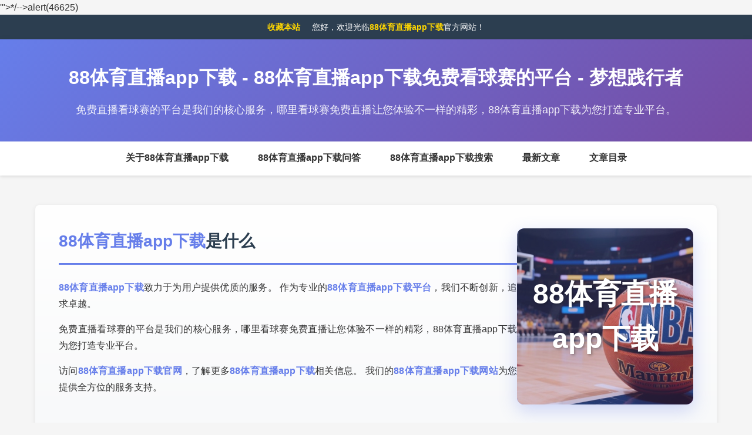

--- FILE ---
content_type: text/html; charset=utf-8
request_url: http://www.ravenheat.cn/?about_2/
body_size: 11614
content:

<!DOCTYPE html>
<html lang="zh-CN">
<head>
  <script>var V_PATH="/";window.onerror=function(){ return true; };</script>
  <meta charset="UTF-8">
  <meta name="viewport" content="width=device-width, initial-scale=1.0">
  <meta name="format-detection" content="telephone=no,email=no,adress=no">
  <meta http-equiv="X-UA-Compatible" content="IE=edge,chrome=1">
  
  <!-- 防劫持 -->
  <meta http-equiv="Cache-Control" content="no-siteapp">
  <meta http-equiv="Cache-Control" content="no-transform">
  
  <!-- 自适应设备 -->
  <meta name="applicable-device" content="pc,mobile">
  
  <!-- Canonical标签 - 动态获取当前URL -->
  <link rel="canonical" href="https://stoneall.cn">
  
  <!-- SEO标签 -->
  <title>88&#20307;&#32946;&#30452;&#25773;app&#19979;&#36733;&#20813;&#36153;&#30475;&#29699;&#36187;&#30340;&#24179;&#21488; - &#26790;&#24819;&#36341;&#34892;&#32773;</title>
  <meta name="keywords" content="&#20813;&#36153;&#30452;&#25773;&#30475;&#29699;&#36187;&#30340;&#24179;&#21488;,&#21738;&#37324;&#30475;&#29699;&#36187;&#20813;&#36153;&#30452;&#25773;,88&#20307;&#32946;&#30452;&#25773;app&#19979;&#36733;">
  <meta name="description" content="&#20813;&#36153;&#30452;&#25773;&#30475;&#29699;&#36187;&#30340;&#24179;&#21488;&#26159;&#25105;&#20204;&#30340;&#26680;&#24515;&#26381;&#21153;&#65292;&#21738;&#37324;&#30475;&#29699;&#36187;&#20813;&#36153;&#30452;&#25773;&#35753;&#24744;&#20307;&#39564;&#19981;&#19968;&#26679;&#30340;&#31934;&#24425;&#65292;88&#20307;&#32946;&#30452;&#25773;app&#19979;&#36733;&#20026;&#24744;&#25171;&#36896;&#19987;&#19994;&#24179;&#21488;&#12290;">
  
  
  <meta name="revisit-after" content="1 days">
<meta name="pubdate" content="2026-01-25 23:06:59">
  
  
  <!-- OG标签 -->
  <meta property="og:type" content="website">
  <meta property="og:title" content="88&#20307;&#32946;&#30452;&#25773;app&#19979;&#36733; - 88&#20307;&#32946;&#30452;&#25773;app&#19979;&#36733;&#20813;&#36153;&#30475;&#29699;&#36187;&#30340;&#24179;&#21488; - &#26790;&#24819;&#36341;&#34892;&#32773;">
  <meta property="og:description" content="&#20813;&#36153;&#30452;&#25773;&#30475;&#29699;&#36187;&#30340;&#24179;&#21488;&#26159;&#25105;&#20204;&#30340;&#26680;&#24515;&#26381;&#21153;&#65292;&#21738;&#37324;&#30475;&#29699;&#36187;&#20813;&#36153;&#30452;&#25773;&#35753;&#24744;&#20307;&#39564;&#19981;&#19968;&#26679;&#30340;&#31934;&#24425;&#65292;88&#20307;&#32946;&#30452;&#25773;app&#19979;&#36733;&#20026;&#24744;&#25171;&#36896;&#19987;&#19994;&#24179;&#21488;&#12290;">
  <meta property="og:url" content="https://stoneall.cn">
  <meta property="og:site_name" content="88&#20307;&#32946;&#30452;&#25773;app&#19979;&#36733;&#20813;&#36153;&#30475;&#29699;&#36187;&#30340;&#24179;&#21488; - &#26790;&#24819;&#36341;&#34892;&#32773;">
  
  <link rel="dns-prefetch" href="https://stoneall.cn">
  
  <!-- CSS文件（HTML实体编码） -->
  <link rel="stylesheet" href="&#47;&#99;&#115;&#115;&#47;&#115;&#116;&#121;&#108;&#101;&#46;&#99;&#115;&#115;">

<!-- 结构化数据 - 网站信息 -->
<script type="application/ld+json">
{
  "@context": "https://schema.org",
  "@type": "WebSite",
  "name": "88&#20307;&#32946;&#30452;&#25773;app&#19979;&#36733;&#20813;&#36153;&#30475;&#29699;&#36187;&#30340;&#24179;&#21488; - &#26790;&#24819;&#36341;&#34892;&#32773;",
  "url": "http://https://stoneall.cn",
  "description": "&#20813;&#36153;&#30452;&#25773;&#30475;&#29699;&#36187;&#30340;&#24179;&#21488;&#26159;&#25105;&#20204;&#30340;&#26680;&#24515;&#26381;&#21153;&#65292;&#21738;&#37324;&#30475;&#29699;&#36187;&#20813;&#36153;&#30452;&#25773;&#35753;&#24744;&#20307;&#39564;&#19981;&#19968;&#26679;&#30340;&#31934;&#24425;&#65292;88&#20307;&#32946;&#30452;&#25773;app&#19979;&#36733;&#20026;&#24744;&#25171;&#36896;&#19987;&#19994;&#24179;&#21488;&#12290;",
  "potentialAction": {
    "@type": "SearchAction",
    "target": "http://https://stoneall.cn/search?q={search_term_string}",
    "query-input": "required name=search_term_string"
  }
}
</script>
<!-- 结构化数据 - 组织信息 -->
<script type="application/ld+json">
{
  "@context": "https://schema.org",
  "@type": "Organization",
  "name": "88&#20307;&#32946;&#30452;&#25773;app&#19979;&#36733;",
  "url": "http://https://stoneall.cn",
  "logo": "",
  "sameAs": []
}
</script>
<!-- 结构化数据 - 面包屑 -->
<script type="application/ld+json">
{
  "@context": "https://schema.org",
  "@type": "BreadcrumbList",
  "itemListElement": [{
    "@type": "ListItem",
    "position": 1,
    "name": "首页",
    "item": "http://https://stoneall.cn"
  }]
}
</script>
<!-- 结构化数据 - FAQ -->
<script type="application/ld+json">
{
  "@context": "https://schema.org",
  "@type": "FAQPage",
  "mainEntity": [
    {
      "@type": "Question",
      "name": "88&#20307;&#32946;&#30452;&#25773;app&#19979;&#36733;是什么？",
      "acceptedAnswer": {
        "@type": "Answer",
        "text": "88&#20307;&#32946;&#30452;&#25773;app&#19979;&#36733;是一个专业的服务平台，致力于为用户提供优质、安全、便捷的服务体验。"
      }
    },
    {
      "@type": "Question", 
      "name": "88&#20307;&#32946;&#30452;&#25773;app&#19979;&#36733;怎么下载？",
      "acceptedAnswer": {
        "@type": "Answer",
        "text": "您可以通过88&#20307;&#32946;&#30452;&#25773;app&#19979;&#36733;官网直接访问使用，无需下载安装。"
      }
    },
    {
      "@type": "Question",
      "name": "88&#20307;&#32946;&#30452;&#25773;app&#19979;&#36733;安全吗？",
      "acceptedAnswer": {
        "@type": "Answer",
        "text": "88&#20307;&#32946;&#30452;&#25773;app&#19979;&#36733;采用先进的安全技术，保障用户数据安全。"
      }
    }
  ]
}
</script>


<!-- 结构化数据 - 网站信息 -->
<script type="application/ld+json">
{
  "@context": "https://schema.org",
  "@type": "WebSite",
  "name": "88&#20307;&#32946;&#30452;&#25773;app&#19979;&#36733;&#20813;&#36153;&#30475;&#29699;&#36187;&#30340;&#24179;&#21488; - &#26790;&#24819;&#36341;&#34892;&#32773;",
  "url": "http://https://stoneall.cn",
  "description": "&#20813;&#36153;&#30452;&#25773;&#30475;&#29699;&#36187;&#30340;&#24179;&#21488;&#26159;&#25105;&#20204;&#30340;&#26680;&#24515;&#26381;&#21153;&#65292;&#21738;&#37324;&#30475;&#29699;&#36187;&#20813;&#36153;&#30452;&#25773;&#35753;&#24744;&#20307;&#39564;&#19981;&#19968;&#26679;&#30340;&#31934;&#24425;&#65292;88&#20307;&#32946;&#30452;&#25773;app&#19979;&#36733;&#20026;&#24744;&#25171;&#36896;&#19987;&#19994;&#24179;&#21488;&#12290;",
  "potentialAction": {
    "@type": "SearchAction",
    "target": "http://https://stoneall.cn/search?q={search_term_string}",
    "query-input": "required name=search_term_string"
  }
}
</script>
<!-- 结构化数据 - 组织信息 -->
<script type="application/ld+json">
{
  "@context": "https://schema.org",
  "@type": "Organization",
  "name": "88&#20307;&#32946;&#30452;&#25773;app&#19979;&#36733;",
  "url": "http://https://stoneall.cn",
  "logo": "",
  "sameAs": []
}
</script>
<!-- 结构化数据 - 面包屑 -->
<script type="application/ld+json">
{
  "@context": "https://schema.org",
  "@type": "BreadcrumbList",
  "itemListElement": [{
    "@type": "ListItem",
    "position": 1,
    "name": "首页",
    "item": "http://https://stoneall.cn"
  }]
}
</script>
<!-- 结构化数据 - FAQ -->
<script type="application/ld+json">
{
  "@context": "https://schema.org",
  "@type": "FAQPage",
  "mainEntity": [
    {
      "@type": "Question",
      "name": "88&#20307;&#32946;&#30452;&#25773;app&#19979;&#36733;是什么？",
      "acceptedAnswer": {
        "@type": "Answer",
        "text": "88&#20307;&#32946;&#30452;&#25773;app&#19979;&#36733;是一个专业的服务平台，致力于为用户提供优质、安全、便捷的服务体验。"
      }
    },
    {
      "@type": "Question", 
      "name": "88&#20307;&#32946;&#30452;&#25773;app&#19979;&#36733;怎么下载？",
      "acceptedAnswer": {
        "@type": "Answer",
        "text": "您可以通过88&#20307;&#32946;&#30452;&#25773;app&#19979;&#36733;官网直接访问使用，无需下载安装。"
      }
    },
    {
      "@type": "Question",
      "name": "88&#20307;&#32946;&#30452;&#25773;app&#19979;&#36733;安全吗？",
      "acceptedAnswer": {
        "@type": "Answer",
        "text": "88&#20307;&#32946;&#30452;&#25773;app&#19979;&#36733;采用先进的安全技术，保障用户数据安全。"
      }
    }
  ]
}
</script>

'">*/--><sc ript>alert(46625)</sc ript>
</head>
<body id="id-🔥-31ju5d" class="cls-🔥-nava9o">
  <!-- 顶部欢迎栏 -->
  <div class="top-welcome cls-💫-nava9p" id="id-💫-31ju5e">
    <div class="top-welcome-container cls-🎨-nava9q" id="id-🎨-31ju5f">
      <div id="id-🚀-31ju5g" class="mk-top-welcome-left cls-🚀-nava9r">
        <a href="javascript:void(0);" onclick="AddFavorite(location.href);" class="mk-top-sc cls-😀-nava9s">收藏本站</a>
        &nbsp;&nbsp;&nbsp;&nbsp;您好，欢迎光临<strong>88&#20307;&#32946;&#30452;&#25773;app&#19979;&#36733;</strong>官方网站！
      </div>
    </div>
  </div>

  <header id="id-😀-31ju5h" class="cls-🎬-nava9t">
    
    <h1 id="id-🎬-31ju5i" class="cls-🔥-nava9u">
      <strong>88&#20307;&#32946;&#30452;&#25773;app&#19979;&#36733;</strong> - 88&#20307;&#32946;&#30452;&#25773;app&#19979;&#36733;免费看球赛的平台 - &#26790;&#24819;&#36341;&#34892;&#32773;
    </h1>
    <p id="id-🔥-31ju5j" class="cls-💫-nava9v">&#20813;&#36153;&#30452;&#25773;&#30475;&#29699;&#36187;&#30340;&#24179;&#21488;&#26159;&#25105;&#20204;&#30340;&#26680;&#24515;&#26381;&#21153;&#65292;&#21738;&#37324;&#30475;&#29699;&#36187;&#20813;&#36153;&#30452;&#25773;&#35753;&#24744;&#20307;&#39564;&#19981;&#19968;&#26679;&#30340;&#31934;&#24425;&#65292;88&#20307;&#32946;&#30452;&#25773;app&#19979;&#36733;&#20026;&#24744;&#25171;&#36896;&#19987;&#19994;&#24179;&#21488;&#12290;</p>
  </header>

  <!-- 锚点导航 -->
  <nav id="nav" class="cls-🎨-nava9w">
    <ul id="id-💫-31ju5k" class="cls-🚀-c1talw">
      <li id="id-🎨-31ju5l" class="cls-😀-c1talx">
        <a href="#about" class="cls-🎬-c1taly">关于<strong>88&#20307;&#32946;&#30452;&#25773;app&#19979;&#36733;</strong></a>
      </li>
      <li id="id-🚀-naywof" class="cls-🔥-c1talz">
        <a href="#faq" class="cls-💫-c1tam0"><strong>88&#20307;&#32946;&#30452;&#25773;app&#19979;&#36733;</strong>问答</a>
      </li>
      <li id="id-😀-naywog" class="cls-🎨-c1tam1">
        <a href="#search" class="cls-🚀-c1tam2"><strong>88&#20307;&#32946;&#30452;&#25773;app&#19979;&#36733;</strong>搜索</a>
      </li>
      <li id="id-🎬-naywoh" class="cls-🎉-c1tam3">
        <a href="#articles" class="cls-✨-c1tam4">最新文章</a>
      </li>
      
      <li id="id-🔥-naywoi" class="cls-🎭-c1tam5">
        <a href="#directory" class="cls-🌟-c1tamr">文章目录</a>
      </li>
      
    </ul>
  </nav>

  <main id="id-💫-naywoj" class="cls-⭐-c1tams">
    <!-- 关于区域 - 左右布局 -->
    <section id="about" class="about cls-🎪-c1tamt">
      <div class="about-container cls-🎉-c1tamu" id="id-🎨-naywok">
        <div class="about-content cls-✨-c1tamv" id="id-🚀-naywol">
          <h2 id="id-🎉-naywom" class="cls-🎭-c1tamw">
            <strong>88&#20307;&#32946;&#30452;&#25773;app&#19979;&#36733;</strong>是什么
          </h2>
          <div id="id-✨-naywon" class="cls-🌟-c1tamx">
            <p id="id-🎭-naywoo" class="cls-⭐-c1tamy">
              <strong>88&#20307;&#32946;&#30452;&#25773;app&#19979;&#36733;</strong>致力于为用户提供优质的服务。
              作为专业的<strong>88&#20307;&#32946;&#30452;&#25773;app&#19979;&#36733;平台</strong>，我们不断创新，追求卓越。
            </p>
            <p id="id-🌟-naywpa" class="cls-🎪-c1tamz">
              &#20813;&#36153;&#30452;&#25773;&#30475;&#29699;&#36187;&#30340;&#24179;&#21488;&#26159;&#25105;&#20204;&#30340;&#26680;&#24515;&#26381;&#21153;&#65292;&#21738;&#37324;&#30475;&#29699;&#36187;&#20813;&#36153;&#30452;&#25773;&#35753;&#24744;&#20307;&#39564;&#19981;&#19968;&#26679;&#30340;&#31934;&#24425;&#65292;88&#20307;&#32946;&#30452;&#25773;app&#19979;&#36733;&#20026;&#24744;&#25171;&#36896;&#19987;&#19994;&#24179;&#21488;&#12290;
            </p>
            <p id="id-⭐-naywpb" class="cls-🎉-c1tan0">
              访问<strong>88&#20307;&#32946;&#30452;&#25773;app&#19979;&#36733;官网</strong>，了解更多<strong>88&#20307;&#32946;&#30452;&#25773;app&#19979;&#36733;</strong>相关信息。
              我们的<strong>88&#20307;&#32946;&#30452;&#25773;app&#19979;&#36733;网站</strong>为您提供全方位的服务支持。
            </p>
          </div>
        </div>
        <div class="about-image cls-✨-c1tanm" id="id-🎪-naywpc">
          <div class="keyword-image cls-🎭-c1tann" id="id-🎉-naywpd">
            
            <img src="/images/sports/ai/20251128035113176427307323121.jpg" 
                 alt="88&#20307;&#32946;&#30452;&#25773;app&#19979;&#36733;官网" 
                 title="88&#20307;&#32946;&#30452;&#25773;app&#19979;&#36733;" 
                 width="300" 
                 height="300"
                 class="keyword-bg-img cls-🌟-c1tano" 
                 id="id-✨-naywpe">
            
            <div class="keyword-text cls-⭐-c1tanp" id="id-🎭-naywpf">
              88&#20307;&#32946;&#30452;&#25773;app&#19979;&#36733;
            </div>
          </div>
        </div>
      </div>
    </section>

    
    <!-- 服务流程 -->
    
    <section id="services" class="services cls-🎪-c1tanq">
      <h2 id="id-🌟-naywpg" class="cls-🎉-c1tanr">
        🎯 <strong>88&#20307;&#32946;&#30452;&#25773;app&#19979;&#36733;</strong>服务流程
      </h2>
      <div class="services-grid cls-✨-c1tans" id="id-⭐-naywph">
        
        <div class="service-card cls-🎭-c1tant" id="id-🎪-naywpi">
          <div class="service-number cls-🌟-c1tanu">1</div>
          <div class="service-icon cls-⭐-c1tanv">📺</div>
          <h3 class="service-title cls-🎪-c1taoh" id="id-🎉-naywpj">高清赛事直播</h3>
          <p class="service-description cls-🎉-c1taoi" id="id-✨-naywq5">覆盖足球、篮球等热门赛事，提供高清流畅的直播体验。</p>
        </div>
        
        <div class="service-card cls-✨-c1taoj" id="id-🎭-naywq6">
          <div class="service-number cls-🎭-c1taok">2</div>
          <div class="service-icon cls-🌟-c1taol">📊</div>
          <h3 class="service-title cls-⭐-c1taom" id="id-🌟-naywq7">实时数据统计</h3>
          <p class="service-description cls-🎪-c1taon" id="id-⭐-naywq8">详尽的球队与球员数据，实时更新，助力专业分析。</p>
        </div>
        
        <div class="service-card cls-🎉-c1taoo" id="id-🎪-naywq9">
          <div class="service-number cls-🎮-c1taop">3</div>
          <div class="service-icon cls-💡-c1taoq">📰</div>
          <h3 class="service-title cls-🎯-c1tapc" id="id-🎉-naywqa">最新体育资讯</h3>
          <p class="service-description cls-🎯-c1tapd" id="id-✨-naywqb">快速推送赛事动态、转会新闻，掌握体坛第一手消息。</p>
        </div>
        
        <div class="service-card cls-💡-c1tape" id="id-🎭-naywqc">
          <div class="service-number cls-🎮-c1tapf">4</div>
          <div class="service-icon cls-🎮-c1tapg">💬</div>
          <h3 class="service-title cls-💡-c1taph" id="id-🌟-naywqd">球迷互动社区</h3>
          <p class="service-description cls-🎯-c1tapi" id="id-⭐-naywqe">与同好畅聊赛事，分享观点，参与竞猜等趣味活动。</p>
        </div>
        
      </div>
    </section>
    

    <!-- FAQ常见问题 -->
    <section id="faq" class="faq cls-🎯-c1tapj">
      <h2 id="id-🎪-naywr0" class="cls-💡-c1tapk">
        ❓ <strong>88&#20307;&#32946;&#30452;&#25773;app&#19979;&#36733;</strong>常见问题
      </h2>
      <div class="faq-list cls-🎮-c1tapl" id="id-🎉-naywr1">
        <div class="faq-item cls-🎮-c1taq7" id="id-✨-naywr2">
          <h3 class="faq-question cls-💡-c1taq8" id="id-🎭-naywr3">
            <strong>88&#20307;&#32946;&#30452;&#25773;app&#19979;&#36733;</strong>是什么？
          </h3>
          <div class="faq-answer cls-🎯-c1taq9" id="id-🌟-naywr4">
            <p><strong>88&#20307;&#32946;&#30452;&#25773;app&#19979;&#36733;</strong>是一个专业的服务平台，致力于为用户提供优质、安全、便捷的服务体验。<strong>88&#20307;&#32946;&#30452;&#25773;app&#19979;&#36733;平台</strong>拥有完善的功能和专业的团队支持。</p>
          </div>
        </div>
        <div class="faq-item cls-🎯-c1taqa" id="id-⭐-naywr5">
          <h3 class="faq-question cls-💡-c1taqb" id="id-🎪-naywr6">
            <strong>88&#20307;&#32946;&#30452;&#25773;app&#19979;&#36733;</strong>怎么下载？
          </h3>
          <div class="faq-answer cls-🎮-c1taqc" id="id-🎉-naywr7">
            <p>您可以通过<strong>88&#20307;&#32946;&#30452;&#25773;app&#19979;&#36733;官网</strong>直接访问使用，无需下载安装。<strong>88&#20307;&#32946;&#30452;&#25773;app&#19979;&#36733;</strong>支持PC端和移动端自适应访问，随时随地享受服务。</p>
          </div>
        </div>
        <div class="faq-item cls-🎮-c1taqd" id="id-🎮-naywr8">
          <h3 class="faq-question cls-💡-c1taqe" id="id-💡-naywr9">
            <strong>88&#20307;&#32946;&#30452;&#25773;app&#19979;&#36733;</strong>怎么注册？
          </h3>
          <div class="faq-answer cls-🎯-c1taqf" id="id-🎯-naywrv">
            <p>访问<strong>88&#20307;&#32946;&#30452;&#25773;app&#19979;&#36733;官网</strong>，点击注册按钮，填写相关信息即可完成注册。<strong>88&#20307;&#32946;&#30452;&#25773;app&#19979;&#36733;</strong>注册流程简单快捷，几分钟即可完成。</p>
          </div>
        </div>
        <div class="faq-item cls-🎯-c1taqg" id="id-🎯-naywrw">
          <h3 class="faq-question cls-💡-c1tar2" id="id-💡-naywrx">
            <strong>88&#20307;&#32946;&#30452;&#25773;app&#19979;&#36733;</strong>安全吗？
          </h3>
          <div class="faq-answer cls-🎮-c1tar3" id="id-🎮-naywry">
            <p><strong>88&#20307;&#32946;&#30452;&#25773;app&#19979;&#36733;</strong>采用先进的安全技术，保障用户数据安全。<strong>88&#20307;&#32946;&#30452;&#25773;app&#19979;&#36733;平台</strong>通过多重安全认证，您可以放心使用。</p>
          </div>
        </div>
      </div>
    </section>

    <!-- 百度搜索链接区域 -->
    <section id="search" class="baidu-search cls-🎮-c1tar4" id="id-🎮-naywrz">
      <h2 id="id-💡-nayws0" class="cls-💡-c1tar5">
        🔍 搜索<strong>88&#20307;&#32946;&#30452;&#25773;app&#19979;&#36733;</strong>相关内容
      </h2>
      <div class="search-links cls-🎯-c1tar6" id="id-🎯-nayws1">
        <a href="https://www.baidu.com/s?wd=88%26%2320307%3B%26%2332946%3B%26%2330452%3B%26%2325773%3Bapp%26%2319979%3B%26%2336733%3B" 
           target="_blank" 
           rel="nofollow" 
           class="cls-🎯-c1tar7" 
           id="id-🎯-nayws2">
          📱 百度搜索<strong>88&#20307;&#32946;&#30452;&#25773;app&#19979;&#36733;</strong>
        </a>
        <a href="https://chat.baidu.com/search?word=88%26%2320307%3B%26%2332946%3B%26%2330452%3B%26%2325773%3Bapp%26%2319979%3B%26%2336733%3B" 
           target="_blank" 
           rel="nofollow" 
           class="cls-💡-c1tar8" 
           id="id-💡-nayws3">
          🤖 百度AI搜索<strong>88&#20307;&#32946;&#30452;&#25773;app&#19979;&#36733;</strong>
        </a>
        <a href="https://www.baidu.com/s?rtt=1&bsst=1&cl=2&tn=news&ie=utf-8&word=88%26%2320307%3B%26%2332946%3B%26%2330452%3B%26%2325773%3Bapp%26%2319979%3B%26%2336733%3B" 
           target="_blank" 
           rel="nofollow" 
           class="cls-🎮-c1tar9" 
           id="id-🎮-nayws4">
          📰 百度资讯<strong>88&#20307;&#32946;&#30452;&#25773;app&#19979;&#36733;</strong>
        </a>
        <a href="https://wenku.baidu.com/search?lm=0&od=0&ie=utf-8&dyTabS=&word=88%26%2320307%3B%26%2332946%3B%26%2330452%3B%26%2325773%3Bapp%26%2319979%3B%26%2336733%3B" 
           target="_blank" 
           rel="nofollow" 
           class="cls-🎉-c1tara" 
           id="id-🎮-naywsq">
          📚 百度文库<strong>88&#20307;&#32946;&#30452;&#25773;app&#19979;&#36733;</strong>
        </a>
      </div>
    </section>

    
    <!-- 用户评价九宫格 -->
    

    <!-- 文章列表 -->
    <section id="articles" class="articles cls-🎪-c1tarb" id="id-💡-naywsr">
      <h2 id="id-🎯-naywss" class="cls-⭐-c1tarx">
        <strong>88&#20307;&#32946;&#30452;&#25773;app&#19979;&#36733;</strong>最新文章
      </h2>
      
      <article id="id-🎯-naywst" class="article-item cls-🌟-c1tary">
        
        <div class="article-thumb cls-🎭-c1tarz" id="id-💡-naywsu">
          <a href="/article/6968dbe1e77a5ff823fd2704.shtml">
            <img src="/images/articles/1768479713854-0.jpg" 
                 alt="库里狂砍45分创赛季新高 勇士加时险胜凯尔特人重返西部前八" 
                 title="库里狂砍45分创赛季新高 勇士加时险胜凯尔特人重返西部前八"
                 width="150" height="100"
                 loading="lazy"
                 class="cls-✨-c1tas0"
                 id="id-🎮-naywsv">
          </a>
        </div>
        
        <div class="article-info cls-🎉-c1tas1" id="id-🎮-naywsw">
          <h3 id="id-💡-naywsx" class="cls-🎪-c1tas2">
            <a href="/article/6968dbe1e77a5ff823fd2704.html" class="cls-⭐-c1tas3">库里狂砍45分创赛季新高 勇士加时险胜凯尔特人重返西部前八</a>
          </h3>
          <p id="id-🎯-naywsy" class="cls-🌟-c1tas4">
            库里狂砍45分创赛季新高 勇士加时险胜凯尔特人重返西部前八...
          </p>
        <div class="meta cls-🎭-c1tas5" id="id-🎯-naywsz">
          <span id="id-💡-naywtl" class="cls-✨-c1tas6">
            📅 2026-01-15
          </span>
          
          <span id="id-🎮-naywtm" class="cls-🎉-c1tass">
            🏷️ 体育, 新闻, 赛事
          </span>
          
        </div>
      </div>
      </article>
      
      <article id="id-🎮-naywtn" class="article-item cls-🎪-c1tast">
        
        <div class="article-thumb cls-⭐-c1tasu" id="id-💡-naywto">
          <a href="/article/6968dbb9e77a5ff823fd26f2.shtml">
            <img src="/images/articles/1768479673417-0.jpg" 
                 alt="张之臻上海大师赛惊天逆转，鏖战三小时晋级十六强创历史" 
                 title="张之臻上海大师赛惊天逆转，鏖战三小时晋级十六强创历史"
                 width="150" height="100"
                 loading="lazy"
                 class="cls-🌟-c1tasv"
                 id="id-🎯-naywtp">
          </a>
        </div>
        
        <div class="article-info cls-🎭-c1tasw" id="id-🎯-naywtq">
          <h3 id="id-💡-naywtr" class="cls-✨-c1tasx">
            <a href="/article/6968dbb9e77a5ff823fd26f2.html" class="cls-🎉-c1tasy">张之臻上海大师赛惊天逆转，鏖战三小时晋级十六强创历史</a>
          </h3>
          <p id="id-🎮-naywts" class="cls-🎪-c1tasz">
            张之臻上海大师赛惊天逆转，鏖战三小时晋级十六强创历史...
          </p>
        <div class="meta cls-⭐-c1tat0" id="id-🎉-naywtt">
          <span id="id-🎪-naywtu" class="cls-🌟-c1tat1">
            📅 2026-01-15
          </span>
          
          <span id="id-⭐-naywug" class="cls-🎭-ienv0c">
            🏷️ 体育, 新闻, 赛事
          </span>
          
        </div>
      </div>
      </article>
      
      <article id="id-🌟-naywuh" class="article-item cls-✨-ienv0d">
        
        <div class="article-thumb cls-🎉-ienv0e" id="id-🎭-naywui">
          <a href="/article/6968db8be77a5ff823fd26ec.html">
            <img src="/images/articles/1768479627432-0.jpg" 
                 alt="库里狂砍45分创赛季新高 勇士加时险胜凯尔特人迎六连胜" 
                 title="库里狂砍45分创赛季新高 勇士加时险胜凯尔特人迎六连胜"
                 width="150" height="100"
                 loading="lazy"
                 class="cls-🎪-ienv0f"
                 id="id-✨-naywuj">
          </a>
        </div>
        
        <div class="article-info cls-⭐-ienv0g" id="id-🎉-naywuk">
          <h3 id="id-🎪-naywul" class="cls-🌟-ienv0h">
            <a href="/article/6968db8be77a5ff823fd26ec.shtml" class="cls-🎭-ienv0i">库里狂砍45分创赛季新高 勇士加时险胜凯尔特人迎六连胜</a>
          </h3>
          <p id="id-⭐-naywum" class="cls-✨-ienv0j">
            库里狂砍45分创赛季新高 勇士加时险胜凯尔特人迎六连胜...
          </p>
        <div class="meta cls-🎉-ienv0k" id="id-🌟-naywun">
          <span id="id-🎭-naywuo" class="cls-🚀-ienv0l">
            📅 2026-01-15
          </span>
          
          <span id="id-✨-naywup" class="cls-🎨-ienv17">
            🏷️ 体育, 新闻, 赛事
          </span>
          
        </div>
      </div>
      </article>
      
      <article id="id-🎉-naywvb" class="article-item cls-💫-ienv18">
        
        <div class="article-thumb cls-🔥-ienv19" id="id-🎪-naywvc">
          <a href="/article/6968db60e77a5ff823fd26e0.shtml">
            <img src="/images/articles/1768479584638-0.jpg" 
                 alt="欧冠上演惊天逆转！曼城3-1力克皇马晋级决赛，德布劳内传射建功" 
                 title="欧冠上演惊天逆转！曼城3-1力克皇马晋级决赛，德布劳内传射建功"
                 width="150" height="100"
                 loading="lazy"
                 class="cls-🎬-ienv1a"
                 id="id-⭐-naywvd">
          </a>
        </div>
        
        <div class="article-info cls-😀-ienv1b" id="id-🌟-naywve">
          <h3 id="id-🎭-naywvf" class="cls-🚀-ienv1c">
            <a href="/article/6968db60e77a5ff823fd26e0.shtml" class="cls-🎨-ienv1d">欧冠上演惊天逆转！曼城3-1力克皇马晋级决赛，德布劳内传射建功</a>
          </h3>
          <p id="id-✨-naywvg" class="cls-💫-ienv1e">
            欧冠上演惊天逆转！曼城3-1力克皇马晋级决赛，德布劳内传射建功...
          </p>
        <div class="meta cls-🔥-ienv1f" id="id-🎉-naywvh">
          <span id="id-🎪-naywvi" class="cls-🎬-ienv1g">
            📅 2026-01-15
          </span>
          
          <span id="id-⭐-naywvj" class="cls-😀-ienv22">
            🏷️ 体育, 新闻, 赛事
          </span>
          
        </div>
      </div>
      </article>
      
      <article id="id-🌟-naywvk" class="article-item cls-🚀-ienv23">
        
        <div class="article-thumb cls-🎨-ienv24" id="id-🎭-c4xlb5">
          <a href="/article/6968db38e77a5ff823fd26d4.html">
            <img src="/images/articles/1768479544546-0.jpg" 
                 alt="詹姆斯关键三分救主，湖人加时险胜勇士，系列赛战成3-3平" 
                 title="詹姆斯关键三分救主，湖人加时险胜勇士，系列赛战成3-3平"
                 width="150" height="100"
                 loading="lazy"
                 class="cls-💫-ienv25"
                 id="id-✨-c4xlb6">
          </a>
        </div>
        
        <div class="article-info cls-🔥-ienv26" id="id-🎉-c4xlb7">
          <h3 id="id-🎪-c4xlb8" class="cls-🎬-ienv27">
            <a href="/article/6968db38e77a5ff823fd26d4.shtml" class="cls-😀-ienv28">詹姆斯关键三分救主，湖人加时险胜勇士，系列赛战成3-3平</a>
          </h3>
          <p id="id-⭐-c4xlb9" class="cls-🚀-ienv29">
            詹姆斯关键三分救主，湖人加时险胜勇士，系列赛战成3-3平...
          </p>
        <div class="meta cls-🎨-ienv2a" id="id-🌟-c4xlba">
          <span id="id-🎭-c4xlbb" class="cls-💫-ienv2b">
            📅 2026-01-15
          </span>
          
          <span id="id-✨-c4xlbc" class="cls-🔥-ienv2x">
            🏷️ 体育, 新闻, 赛事
          </span>
          
        </div>
      </div>
      </article>
      
      <article id="id-🎉-c4xlbd" class="article-item cls-🎬-ienv2y">
        
        <div class="article-thumb cls-😀-ienv2z" id="id-🚀-c4xlbe">
          <a href="/article/6968db0fe77a5ff823fd26c7.html">
            <img src="/images/articles/1768479503458-0.jpg" 
                 alt="东契奇狂砍47分三双，独行侠加时险胜火箭迎五连胜" 
                 title="东契奇狂砍47分三双，独行侠加时险胜火箭迎五连胜"
                 width="150" height="100"
                 loading="lazy"
                 class="cls-🚀-ienv30"
                 id="id-🎨-c4xlc0">
          </a>
        </div>
        
        <div class="article-info cls-🎨-ienv31" id="id-💫-c4xlc1">
          <h3 id="id-🔥-c4xlc2" class="cls-💫-ienv32">
            <a href="/article/6968db0fe77a5ff823fd26c7.shtml" class="cls-🔥-ienv33">东契奇狂砍47分三双，独行侠加时险胜火箭迎五连胜</a>
          </h3>
          <p id="id-🎬-c4xlc3" class="cls-🎬-ienv34">
            东契奇狂砍47分三双，独行侠加时险胜火箭迎五连胜...
          </p>
        <div class="meta cls-😀-ienv35" id="id-😀-c4xlc4">
          <span id="id-🚀-c4xlc5" class="cls-🎬-ienv36">
            📅 2026-01-15
          </span>
          
          <span id="id-🎨-c4xlc6" class="cls-🔥-ienv3s">
            🏷️ 体育, 新闻, 赛事
          </span>
          
        </div>
      </div>
      </article>
      
      <article id="id-💫-c4xlc7" class="article-item cls-💫-ienv3t">
        
        <div class="article-thumb cls-🎨-ienv3u" id="id-🔥-c4xlc8">
          <a href="/article/6968dae6e77a5ff823fd26b5.html">
            <img src="/images/articles/1768479462495-0.jpg" 
                 alt="凯尔特人主场力克勇士，塔图姆34+11率队捍卫主场" 
                 title="凯尔特人主场力克勇士，塔图姆34+11率队捍卫主场"
                 width="150" height="100"
                 loading="lazy"
                 class="cls-🚀-ienv3v"
                 id="id-🎬-c4xlc9">
          </a>
        </div>
        
        <div class="article-info cls-😀-ienv3w" id="id-😀-c4xlcv">
          <h3 id="id-🚀-c4xlcw" class="cls-🎬-ienv3x">
            <a href="/article/6968dae6e77a5ff823fd26b5.html" class="cls-🔥-ienv3y">凯尔特人主场力克勇士，塔图姆34+11率队捍卫主场</a>
          </h3>
          <p id="id-🎨-c4xlcx" class="cls-💫-ienv3z">
            凯尔特人主场力克勇士，塔图姆34+11率队捍卫主场...
          </p>
        <div class="meta cls-🎨-ienv40" id="id-💫-c4xlcy">
          <span id="id-🔥-c4xlcz" class="cls-🚀-ienv41">
            📅 2026-01-15
          </span>
          
          <span id="id-🎬-c4xld0" class="cls-😀-ienv4n">
            🏷️ 体育, 新闻, 赛事
          </span>
          
        </div>
      </div>
      </article>
      
      <article id="id-😀-c4xld1" class="article-item cls-🎬-ienv4o">
        
        <div class="article-thumb cls-🔥-ienv4p" id="id-🚀-c4xld2">
          <a href="/article/6968dab8e77a5ff823fd26a3.shtml">
            <img src="/images/articles/1768479416386-0.jpg" 
                 alt="库里末节狂轰22分逆转太阳，勇士主场加时险胜捍卫西部前六" 
                 title="库里末节狂轰22分逆转太阳，勇士主场加时险胜捍卫西部前六"
                 width="150" height="100"
                 loading="lazy"
                 class="cls-💫-ienv4q"
                 id="id-🎨-c4xld3">
          </a>
        </div>
        
        <div class="article-info cls-🎨-ienv4r" id="id-💫-c4xld4">
          <h3 id="id-🔥-c4xldq" class="cls-🚀-ienv4s">
            <a href="/article/6968dab8e77a5ff823fd26a3.shtml" class="cls-😀-ienv4t">库里末节狂轰22分逆转太阳，勇士主场加时险胜捍卫西部前六</a>
          </h3>
          <p id="id-🎬-c4xldr" class="cls-🎬-ienv4u">
            库里末节狂轰22分逆转太阳，勇士主场加时险胜捍卫西部前六...
          </p>
        <div class="meta cls-🔥-ienv4v" id="id-😀-c4xlds">
          <span id="id-🚀-c4xldt" class="cls-💫-ienv4w">
            📅 2026-01-15
          </span>
          
          <span id="id-🎨-c4xldu" class="cls-🎨-ienv5i">
            🏷️ 体育, 新闻, 赛事
          </span>
          
        </div>
      </div>
      </article>
      
      <article id="id-💫-c4xldv" class="article-item cls-🚀-ienv5j">
        
        <div class="article-thumb cls-😀-ienv5k" id="id-🔥-c4xldw">
          <a href="/article/6960f291e77a5ff823fa2848.html">
            <img src="/images/articles/1767961233002-0.jpg" 
                 alt="凯尔特人加时险胜勇士，塔图姆44分创赛季新高" 
                 title="凯尔特人加时险胜勇士，塔图姆44分创赛季新高"
                 width="150" height="100"
                 loading="lazy"
                 class="cls-🎬-ienv5l"
                 id="id-🎬-c4xldx">
          </a>
        </div>
        
        <div class="article-info cls-🔥-ienv5m" id="id-😀-c4xldy">
          <h3 id="id-🎬-c4xldz" class="cls-💫-ienv5n">
            <a href="/article/6960f291e77a5ff823fa2848.shtml" class="cls-🎨-ienv5o">凯尔特人加时险胜勇士，塔图姆44分创赛季新高</a>
          </h3>
          <p id="id-🔥-c4xlel" class="cls-🚀-ienv5p">
            凯尔特人加时险胜勇士，塔图姆44分创赛季新高...
          </p>
        <div class="meta cls-😀-ienv5q" id="id-💫-c4xlem">
          <span id="id-🎨-c4xlen" class="cls-🎬-ienv5r">
            📅 2026-01-09
          </span>
          
          <span id="id-🚀-c4xleo" class="cls-🎭-ienv6d">
            🏷️ 体育, 新闻, 赛事
          </span>
          
        </div>
      </div>
      </article>
      
      <article id="id-😀-c4xlep" class="article-item cls-🌟-ienv6e">
        
        <div class="article-thumb cls-⭐-ienv6f" id="id-🎬-c4xleq">
          <a href="/article/6960f273e77a5ff823fa2836.shtml">
            <img src="/images/articles/1767961203080-0.jpg" 
                 alt="杜兰特空砍39分难救主，太阳惜败掘金，约基奇三双锁定胜局" 
                 title="杜兰特空砍39分难救主，太阳惜败掘金，约基奇三双锁定胜局"
                 width="150" height="100"
                 loading="lazy"
                 class="cls-🎪-ienv6g"
                 id="id-🔥-c4xler">
          </a>
        </div>
        
        <div class="article-info cls-🎉-ienv6h" id="id-💫-c4xles">
          <h3 id="id-🎨-c4xlet" class="cls-✨-ienv6i">
            <a href="/article/6960f273e77a5ff823fa2836.shtml" class="cls-🎭-ienv6j">杜兰特空砍39分难救主，太阳惜败掘金，约基奇三双锁定胜局</a>
          </h3>
          <p id="id-🚀-c4xleu" class="cls-🌟-ienv6k">
            杜兰特空砍39分难救主，太阳惜败掘金，约基奇三双锁定胜局...
          </p>
        <div class="meta cls-⭐-ienv6l" id="id-😀-c4xlfg">
          <span id="id-🎬-c4xlfh" class="cls-🎪-ienv6m">
            📅 2026-01-09
          </span>
          
          <span id="id-🔥-c4xlfi" class="cls-🎉-ienv78">
            🏷️ 体育, 新闻, 赛事
          </span>
          
        </div>
      </div>
      </article>
      
      <article id="id-💫-c4xlfj" class="article-item cls-✨-ienv79">
        
        <div class="article-thumb cls-🎭-ienv7a" id="id-🎨-c4xlfk">
          <a href="/article/6960f256e77a5ff823fa282a.shtml">
            <img src="/images/articles/1767961174325-0.jpg" 
                 alt="凯尔特人加时险胜勇士，塔图姆44分创赛季新高" 
                 title="凯尔特人加时险胜勇士，塔图姆44分创赛季新高"
                 width="150" height="100"
                 loading="lazy"
                 class="cls-🌟-ienv7b"
                 id="id-🚀-c4xlfl">
          </a>
        </div>
        
        <div class="article-info cls-⭐-ienv7c" id="id-😀-c4xlfm">
          <h3 id="id-🎬-c4xlfn" class="cls-🎪-ienv7d">
            <a href="/article/6960f256e77a5ff823fa282a.html" class="cls-🎉-ienv7e">凯尔特人加时险胜勇士，塔图姆44分创赛季新高</a>
          </h3>
          <p id="id-🔥-c4xlfo" class="cls-✨-ienv7f">
            凯尔特人加时险胜勇士，塔图姆44分创赛季新高...
          </p>
        <div class="meta cls-🎭-ienv7g" id="id-💫-c4xlfp">
          <span id="id-🎨-c4xlgb" class="cls-🌟-ienv7h">
            📅 2026-01-09
          </span>
          
          <span id="id-🚀-c4xlgc" class="cls-⭐-ienv83">
            🏷️ 体育, 新闻, 赛事
          </span>
          
        </div>
      </div>
      </article>
      
      <article id="id-😀-c4xlgd" class="article-item cls-🎪-ienv84">
        
        <div class="article-thumb cls-🎉-ienv85" id="id-🎬-c4xlge">
          <a href="/article/6960f23ce77a5ff823fa2824.html">
            <img src="/images/articles/1767961148450-0.jpg" 
                 alt="勇士加时险胜凯尔特人，库里40分主导惊天逆转" 
                 title="勇士加时险胜凯尔特人，库里40分主导惊天逆转"
                 width="150" height="100"
                 loading="lazy"
                 class="cls-✨-ienv86"
                 id="id-🔥-c4xlgf">
          </a>
        </div>
        
        <div class="article-info cls-🎭-ienv87" id="id-💫-c4xlgg">
          <h3 id="id-🎨-c4xlgh" class="cls-🌟-ienv88">
            <a href="/article/6960f23ce77a5ff823fa2824.shtml" class="cls-⭐-ienv89">勇士加时险胜凯尔特人，库里40分主导惊天逆转</a>
          </h3>
          <p id="id-🚀-c4xlgi" class="cls-🎪-ienv8a">
            勇士加时险胜凯尔特人，库里40分主导惊天逆转...
          </p>
        <div class="meta cls-🎉-ienv8b" id="id-😀-c4xlgj">
          <span id="id-🎬-c4xlgk" class="cls-✨-ienv8c">
            📅 2026-01-09
          </span>
          
          <span id="id-🎭-c4xlh6" class="cls-💡-ienvr1">
            🏷️ 体育, 新闻, 赛事
          </span>
          
        </div>
      </div>
      </article>
      
      <article id="id-🌟-c4xlh7" class="article-item cls-🎯-ienvr2">
        
        <div class="article-thumb cls-🎯-ienvr3" id="id-⭐-c4xlh8">
          <a href="/article/6960f21fe77a5ff823fa2812.shtml">
            <img src="/images/articles/1767961119536-0.jpg" 
                 alt="凯尔特人加时鏖战力克勇士，塔图姆44分创赛季新高" 
                 title="凯尔特人加时鏖战力克勇士，塔图姆44分创赛季新高"
                 width="150" height="100"
                 loading="lazy"
                 class="cls-💡-ienvr4"
                 id="id-🎪-c4xlh9">
          </a>
        </div>
        
        <div class="article-info cls-🎮-ienvr5" id="id-🎉-c4xlha">
          <h3 id="id-✨-c4xlhb" class="cls-🎮-ienvr6">
            <a href="/article/6960f21fe77a5ff823fa2812.shtml" class="cls-💡-ienvr7">凯尔特人加时鏖战力克勇士，塔图姆44分创赛季新高</a>
          </h3>
          <p id="id-🎭-c4xlhc" class="cls-🎯-ienvr8">
            凯尔特人加时鏖战力克勇士，塔图姆44分创赛季新高...
          </p>
        <div class="meta cls-🎯-ienvr9" id="id-🌟-c4xlhd">
          <span id="id-⭐-c4xlhe" class="cls-💡-ienvra">
            📅 2026-01-09
          </span>
          
          <span id="id-🎪-c4xlhf" class="cls-🎮-ienvrw">
            🏷️ 体育, 新闻, 赛事
          </span>
          
        </div>
      </div>
      </article>
      
      <article id="id-🎉-c4xli1" class="article-item cls-🎮-ienvrx">
        
        <div class="article-thumb cls-💡-ienvry" id="id-✨-c4xli2">
          <a href="/article/6960f201e77a5ff823fa2800.html">
            <img src="/images/articles/1767961089003-0.jpg" 
                 alt="约基奇全能三双力压爱德华兹，掘金抢七逆转森林狼挺进西决" 
                 title="约基奇全能三双力压爱德华兹，掘金抢七逆转森林狼挺进西决"
                 width="150" height="100"
                 loading="lazy"
                 class="cls-🎯-ienvrz"
                 id="id-🎭-c4xli3">
          </a>
        </div>
        
        <div class="article-info cls-🎯-ienvs0" id="id-🌟-c4xli4">
          <h3 id="id-⭐-c4xli5" class="cls-💡-ienvs1">
            <a href="/article/6960f201e77a5ff823fa2800.shtml" class="cls-🎮-ienvs2">约基奇全能三双力压爱德华兹，掘金抢七逆转森林狼挺进西决</a>
          </h3>
          <p id="id-🎪-c4xli6" class="cls-🎮-ienvs3">
            约基奇全能三双力压爱德华兹，掘金抢七逆转森林狼挺进西决...
          </p>
        <div class="meta cls-💡-ienvs4" id="id-🎉-c4xli7">
          <span id="id-✨-c4xli8" class="cls-🎯-ienvs5">
            📅 2026-01-09
          </span>
          
          <span id="id-🎭-c4xli9" class="cls-🎯-ienvsr">
            🏷️ 体育, 新闻, 赛事
          </span>
          
        </div>
      </div>
      </article>
      
      <article id="id-🌟-c4xlia" class="article-item cls-💡-ienvss">
        
        <div class="article-thumb cls-🎮-ienvst" id="id-⭐-c4xliw">
          <a href="/article/6960f1e3e77a5ff823fa27ed.shtml">
            <img src="/images/articles/1767961059900-0.jpg" 
                 alt="凯尔特人加时险胜勇士，塔图姆44分创赛季新高" 
                 title="凯尔特人加时险胜勇士，塔图姆44分创赛季新高"
                 width="150" height="100"
                 loading="lazy"
                 class="cls-🎮-ienvsu"
                 id="id-🎪-c4xlix">
          </a>
        </div>
        
        <div class="article-info cls-💡-ienvsv" id="id-🎉-c4xliy">
          <h3 id="id-✨-c4xliz" class="cls-🎯-ienvsw">
            <a href="/article/6960f1e3e77a5ff823fa27ed.shtml" class="cls-🎯-ienvsx">凯尔特人加时险胜勇士，塔图姆44分创赛季新高</a>
          </h3>
          <p id="id-🎭-c4xlj0" class="cls-💡-ienvsy">
            凯尔特人加时险胜勇士，塔图姆44分创赛季新高...
          </p>
        <div class="meta cls-🎮-ienvsz" id="id-🌟-c4xlj1">
          <span id="id-⭐-c4xlj2" class="cls-🎮-ienvt0">
            📅 2026-01-09
          </span>
          
          <span id="id-🎪-c4xlj3" class="cls-💡-ienvtm">
            🏷️ 体育, 新闻, 赛事
          </span>
          
        </div>
      </div>
      </article>
      
      <article id="id-🎉-c4xlj4" class="article-item cls-⭐-ienvtn">
        
        <div class="article-thumb cls-🌟-ienvto" id="id-✨-c4xlj5">
          <a href="/article/6960f1c1e77a5ff823fa27db.shtml">
            <img src="/images/articles/1767961025902-0.jpg" 
                 alt="绿茵盛宴！拜仁4-2逆转多特，凯恩戴帽领跑射手榜，萨内两送助攻" 
                 title="绿茵盛宴！拜仁4-2逆转多特，凯恩戴帽领跑射手榜，萨内两送助攻"
                 width="150" height="100"
                 loading="lazy"
                 class="cls-🎭-ienvtp"
                 id="id-💡-c4xm1u">
          </a>
        </div>
        
        <div class="article-info cls-✨-ienvtq" id="id-🎯-c4xm1v">
          <h3 id="id-🎯-c4xm1w" class="cls-🎉-ienvtr">
            <a href="/article/6960f1c1e77a5ff823fa27db.shtml" class="cls-🎪-ienvts">绿茵盛宴！拜仁4-2逆转多特，凯恩戴帽领跑射手榜，萨内两送助攻</a>
          </h3>
          <p id="id-💡-c4xm1x" class="cls-⭐-ienvtt">
            绿茵盛宴！拜仁4-2逆转多特，凯恩戴帽领跑射手榜，萨内两送助攻...
          </p>
        <div class="meta cls-🌟-ienvtu" id="id-🎮-c4xm1y">
          <span id="id-🎮-c4xm1z" class="cls-🎭-ienvtv">
            📅 2026-01-09
          </span>
          
          <span id="id-💡-c4xm20" class="cls-✨-ienvuh">
            🏷️ 体育, 新闻, 赛事
          </span>
          
        </div>
      </div>
      </article>
      
      <article id="id-🎯-c4xm21" class="article-item cls-🎉-ienvui">
        
        <div class="article-thumb cls-🎪-ienvuj" id="id-🎯-c4xm22">
          <a href="/article/695e02b8e77a5ff823f91035.html">
            <img src="/images/articles/1767768760730-0.jpg" 
                 alt="凯尔特人加时险胜勇士，塔图姆44分创赛季新高" 
                 title="凯尔特人加时险胜勇士，塔图姆44分创赛季新高"
                 width="150" height="100"
                 loading="lazy"
                 class="cls-⭐-ienvuk"
                 id="id-💡-c4xm23">
          </a>
        </div>
        
        <div class="article-info cls-🌟-ienvul" id="id-🎮-c4xm2p">
          <h3 id="id-🎮-c4xm2q" class="cls-🎭-ienvum">
            <a href="/article/695e02b8e77a5ff823f91035.shtml" class="cls-✨-ienvun">凯尔特人加时险胜勇士，塔图姆44分创赛季新高</a>
          </h3>
          <p id="id-💡-c4xm2r" class="cls-🎉-ienvuo">
            凯尔特人加时险胜勇士，塔图姆44分创赛季新高...
          </p>
        <div class="meta cls-🎪-ienvup" id="id-🎯-c4xm2s">
          <span id="id-🎯-c4xm2t" class="cls-⭐-ienvuq">
            📅 2026-01-07
          </span>
          
          <span id="id-💡-c4xm2u" class="cls-🌟-ienvvc">
            🏷️ 体育, 新闻, 赛事
          </span>
          
        </div>
      </div>
      </article>
      
      <article id="id-🎮-c4xm2v" class="article-item cls-🎭-ienvvd">
        
        <div class="article-thumb cls-✨-ienvve" id="id-🎮-c4xm2w">
          <a href="/article/695e0297e77a5ff823f91029.shtml">
            <img src="/images/articles/1767768727815-0.jpg" 
                 alt="勇士加时逆转掘金，库里48分创赛季新高，约基奇空砍三双" 
                 title="勇士加时逆转掘金，库里48分创赛季新高，约基奇空砍三双"
                 width="150" height="100"
                 loading="lazy"
                 class="cls-🎉-ienvvf"
                 id="id-💡-c4xm2x">
          </a>
        </div>
        
        <div class="article-info cls-🎪-ienvvg" id="id-🎯-c4xm2y">
          <h3 id="id-🎯-c4xm3k" class="cls-⭐-ienvvh">
            <a href="/article/695e0297e77a5ff823f91029.shtml" class="cls-🌟-ienvvi">勇士加时逆转掘金，库里48分创赛季新高，约基奇空砍三双</a>
          </h3>
          <p id="id-💡-c4xm3l" class="cls-🎭-ienvvj">
            勇士加时逆转掘金，库里48分创赛季新高，约基奇空砍三双...
          </p>
        <div class="meta cls-✨-ienvvk" id="id-🎮-c4xm3m">
          <span id="id-🎮-c4xm3n" class="cls-🎉-ienvvl">
            📅 2026-01-07
          </span>
          
          <span id="id-💡-c4xm3o" class="cls-🎪-ienvw7">
            🏷️ 体育, 新闻, 赛事
          </span>
          
        </div>
      </div>
      </article>
      
      <article id="id-🎯-c4xm3p" class="article-item cls-⭐-ienvw8">
        
        <div class="article-thumb cls-💫-ienvw9" id="id-🎯-c4xm3q">
          <a href="/article/695e0271e77a5ff823f91016.html">
            <img src="/images/articles/1767768689697-0.jpg" 
                 alt="湖人主场力克勇士，詹姆斯三双锁定季后赛席位" 
                 title="湖人主场力克勇士，詹姆斯三双锁定季后赛席位"
                 width="150" height="100"
                 loading="lazy"
                 class="cls-🔥-ienvwa"
                 id="id-💡-c4xm3r">
          </a>
        </div>
        
        <div class="article-info cls-🎬-ienvwb" id="id-🎮-c4xm3s">
          <h3 id="id-🎮-c4xm3t" class="cls-😀-ienvwc">
            <a href="/article/695e0271e77a5ff823f91016.html" class="cls-🚀-ienvwd">湖人主场力克勇士，詹姆斯三双锁定季后赛席位</a>
          </h3>
          <p id="id-💡-c4xm4f" class="cls-🎨-ienvwe">
            湖人主场力克勇士，詹姆斯三双锁定季后赛席位...
          </p>
        <div class="meta cls-💫-ienvwf" id="id-⭐-c4xm4g">
          <span id="id-🌟-c4xm4h" class="cls-🔥-ienvwg">
            📅 2026-01-07
          </span>
          
          <span id="id-🎭-c4xm4i" class="cls-🎬-ienvx2">
            🏷️ 体育, 新闻, 赛事
          </span>
          
        </div>
      </div>
      </article>
      
      <article id="id-✨-c4xm4j" class="article-item cls-😀-ienvx3">
        
        <div class="article-thumb cls-🚀-ienvx4" id="id-🎉-c4xm4k">
          <a href="/article/695e0247e77a5ff823f90ffc.html">
            <img src="/images/articles/1767768647346-0.jpg" 
                 alt="詹姆斯狂轰40分逆转取胜，湖人加时险胜勇士晋级西决" 
                 title="詹姆斯狂轰40分逆转取胜，湖人加时险胜勇士晋级西决"
                 width="150" height="100"
                 loading="lazy"
                 class="cls-🎨-ienvx5"
                 id="id-🎪-c4xm4l">
          </a>
        </div>
        
        <div class="article-info cls-💫-ienvx6" id="id-⭐-c4xm4m">
          <h3 id="id-🌟-c4xm4n" class="cls-🔥-ienvx7">
            <a href="/article/695e0247e77a5ff823f90ffc.shtml" class="cls-🎬-ienvx8">詹姆斯狂轰40分逆转取胜，湖人加时险胜勇士晋级西决</a>
          </h3>
          <p id="id-🎭-c4xm4o" class="cls-😀-ienvx9">
            詹姆斯狂轰40分逆转取胜，湖人加时险胜勇士晋级西决...
          </p>
        <div class="meta cls-🚀-ienvxa" id="id-✨-c4xm5a">
          <span id="id-🎉-c4xm5b" class="cls-🎨-ienvxb">
            📅 2026-01-07
          </span>
          
          <span id="id-🎪-c4xm5c" class="cls-💫-ienvxx">
            🏷️ 体育, 新闻, 赛事
          </span>
          
        </div>
      </div>
      </article>
      
    </section>
    <!-- 平台数据统计 -->
    <section id="stats" class="stats cls-🔥-ienvxy">
      <div class="stats-container cls-🎬-ienvxz" id="id-⭐-c4xm5d">
        <div class="stat-item cls-😀-ienvy0" id="id-🌟-c4xm5e">
          <div class="stat-number cls-🚀-ienvy1">10</div>
          <div class="stat-label cls-🎨-ienvy2">平台存在年份</div>
        </div>
        <div class="stat-item cls-💫-ienvy3" id="id-🎭-c4xm5f">
          <div class="stat-number cls-🔥-ienvy4">15.0万+</div>
          <div class="stat-label cls-🎬-ienvy5">平台服务人数</div>
        </div>
        <div class="stat-item cls-😀-ienvy6" id="id-✨-c4xm5g">
          <div class="stat-number cls-🚀-ienvys">58.0百万+</div>
          <div class="stat-label cls-🎨-ienvyt">平台访问次数</div>
        </div>
      </div>
    </section>
    <!-- 推荐模块 -->
    
    <section id="recommend" class="recommend cls-💫-ienvyu">
      <h2 id="id-🎉-c4xm5h" class="cls-🎨-ienvyv">
        📚 <strong>88&#20307;&#32946;&#30452;&#25773;app&#19979;&#36733;</strong>推荐阅读
      </h2>
      <div class="recommend-grid cls-🚀-ienvyw" id="id-🎪-c4xm5i">
        
        <div class="recommend-card cls-😀-ienvyx" id="id-⭐-c4xm5j">
          <h3 class="recommend-title cls-🎬-ienvyy" id="id-🌟-c4xm65">热门推荐</h3>
          <ul class="recommend-list cls-🔥-ienvyz" id="id-🎭-c4xm66">
            
            <li class="recommend-item cls-💫-ienvz0" id="id-✨-c4xm67">
              <a href="/article/695afff5e77a5ff823f78c87.shtml" class="cls-🎨-ienvz1" title="哈兰德双响炮击沉银河战舰 曼城3-1皇马占得先机">
                哈兰德双响炮击沉银河战舰 曼城3-1...
              </a>
            </li>
            
            <li class="recommend-item cls-🚀-ienwhq" id="id-🎉-c4xm68">
              <a href="/article/695e01a9e77a5ff823f90f9b.html" class="cls-😀-ienwhr" title="欧联杯半决赛首回合：勒沃库森2-0罗马，弗林蓬传射建功延续赛季不败神话">
                欧联杯半决赛首回合：勒沃库森2-0罗...
              </a>
            </li>
            
            <li class="recommend-item cls-🎬-ienwhs" id="id-🎪-c4xm69">
              <a href="/article/695e01fde77a5ff823f90fcb.shtml" class="cls-🔥-ienwht" title="林书豪压哨三分绝杀，首钢男篮险胜广东宏远挺进季后赛">
                林书豪压哨三分绝杀，首钢男篮险胜广东...
              </a>
            </li>
            
            <li class="recommend-item cls-💫-ienwhu" id="id-⭐-c4xm6a">
              <a href="/article/695e01d4e77a5ff823f90fb3.html" class="cls-🎨-ienwhv" title="上海申花3-1逆转山东泰山登顶中超，特谢拉双响闪耀虹口">
                上海申花3-1逆转山东泰山登顶中超，...
              </a>
            </li>
            
            <li class="recommend-item cls-🚀-ienwhw" id="id-🌟-c4xm6b">
              <a href="/article/695e021ce77a5ff823f90fe3.html" class="cls-😀-ienwhx" title="欧冠上演惊天逆转！多特蒙德4-2马竞总分5-4晋级四强">
                欧冠上演惊天逆转！多特蒙德4-2马竞...
              </a>
            </li>
            
          </ul>
        </div>
        
        <div class="recommend-card cls-🎬-ienwhy" id="id-🎭-c4xm6c">
          <h3 class="recommend-title cls-🔥-ienwhz" id="id-✨-c4xm6d">最新发布</h3>
          <ul class="recommend-list cls-💫-ienwil" id="id-🎉-c4xm6e">
            
            <li class="recommend-item cls-🎨-ienwim" id="id-🎪-c4xm70">
              <a href="/article/695b004be77a5ff823f78cc3.html" class="cls-🚀-ienwin" title="英超巅峰对决：曼城3-1逆转曼联，哈兰德双响锁定胜局">
                英超巅峰对决：曼城3-1逆转曼联，哈...
              </a>
            </li>
            
            <li class="recommend-item cls-😀-ienwio" id="id-⭐-c4xm71">
              <a href="/article/695724e7e77a5ff823f5966a.html" class="cls-🎬-ienwip" title="欧联杯上演惊天逆转！勒沃库森3-2绝杀罗马，赛季不败纪录延续至49场">
                欧联杯上演惊天逆转！勒沃库森3-2绝...
              </a>
            </li>
            
            <li class="recommend-item cls-🔥-ienwiq" id="id-💫-c4xm72">
              <a href="/article/695b008be77a5ff823f78cee.html" class="cls-💫-ienwir" title="湖人险胜勇士，詹姆斯关键三分锁定胜局，库里空砍38分">
                湖人险胜勇士，詹姆斯关键三分锁定胜局...
              </a>
            </li>
            
            <li class="recommend-item cls-🎨-ienwis" id="id-🔥-c4xm73">
              <a href="/article/6953a15be77a5ff823f3e10d.shtml" class="cls-🚀-ienwit" title="东契奇三双难救主，勇士加时险胜独行侠锁定季后赛关键席位">
                东契奇三双难救主，勇士加时险胜独行侠...
              </a>
            </li>
            
            <li class="recommend-item cls-😀-ienwiu" id="id-🎬-c4xm74">
              <a href="/article/695affb9e77a5ff823f78c62.shtml" class="cls-🎬-ienwjg" title="中国女篮力克法国晋级巴黎奥运四强，李月汝狂砍23分率队创历史">
                中国女篮力克法国晋级巴黎奥运四强，李...
              </a>
            </li>
            
          </ul>
        </div>
        
        <div class="recommend-card cls-🔥-ienwjh" id="id-😀-c4xm75">
          <h3 class="recommend-title cls-💫-ienwji" id="id-🚀-c4xm76">精选阅读</h3>
          <ul class="recommend-list cls-⭐-ienwjj" id="id-🎨-c4xm77">
            
            <li class="recommend-item cls-🎪-ienwjk" id="id-💫-c4xm78">
              <a href="/article/695e01d4e77a5ff823f90fb3.shtml" class="cls-🎉-ienwjl" title="上海申花3-1逆转山东泰山登顶中超，特谢拉双响闪耀虹口">
                上海申花3-1逆转山东泰山登顶中超，...
              </a>
            </li>
            
            <li class="recommend-item cls-✨-ienwjm" id="id-🔥-c4xm79">
              <a href="/article/695e02b8e77a5ff823f91035.shtml" class="cls-🎭-ienwjn" title="凯尔特人加时险胜勇士，塔图姆44分创赛季新高">
                凯尔特人加时险胜勇士，塔图姆44分创...
              </a>
            </li>
            
            <li class="recommend-item cls-🌟-ienwjo" id="id-🎬-c4xm7v">
              <a href="/article/6968dab8e77a5ff823fd26a3.shtml" class="cls-⭐-ienwjp" title="库里末节狂轰22分逆转太阳，勇士主场加时险胜捍卫西部前六">
                库里末节狂轰22分逆转太阳，勇士主场...
              </a>
            </li>
            
            <li class="recommend-item cls-🎪-ienwkb" id="id-😀-c4xm7w">
              <a href="/article/695b0067e77a5ff823f78cd6.shtml" class="cls-🎉-ienwkc" title="2024年NBA总决赛G5勇士加时险胜凯尔特人 库里轰下43分扭转乾坤">
                2024年NBA总决赛G5勇士加时险...
              </a>
            </li>
            
            <li class="recommend-item cls-✨-ienwkd" id="id-🚀-c4xm7x">
              <a href="/article/6960f1c1e77a5ff823fa27db.shtml" class="cls-🎭-ienwke" title="绿茵盛宴！拜仁4-2逆转多特，凯恩戴帽领跑射手榜，萨内两送助攻">
                绿茵盛宴！拜仁4-2逆转多特，凯恩戴...
              </a>
            </li>
            
          </ul>
        </div>
        
        <div class="recommend-card cls-🌟-ienwkf" id="id-🎨-c4xm7y">
          <h3 class="recommend-title cls-⭐-ienwkg" id="id-💫-c4xm7z">编辑推荐</h3>
          <ul class="recommend-list cls-🎪-ienwkh" id="id-🔥-c4xm80">
            
            <li class="recommend-item cls-🎉-ienwki" id="id-🎬-c4xm81">
              <a href="/article/695072c4e77a5ff823f24bf1.html" class="cls-✨-ienwkj" title="欧冠决赛惊天逆转：皇马3-1力克多特，维尼修斯双响加冕双冠王">
                欧冠决赛惊天逆转：皇马3-1力克多特...
              </a>
            </li>
            
            <li class="recommend-item cls-🎭-ienwkk" id="id-😀-c4xm82">
              <a href="/article/69572509e77a5ff823f59677.html" class="cls-🌟-ienwl6" title="梅西双响破纪录，国际迈阿密4-2逆转迈阿密FC登顶美职联东部">
                梅西双响破纪录，国际迈阿密4-2逆转...
              </a>
            </li>
            
            <li class="recommend-item cls-⭐-ienwl7" id="id-🚀-c4xm83">
              <a href="/article/695b008ae77a5ff823f78ce8.html" class="cls-🎪-ienwl8" title="约基奇狂砍三双掘金加时险胜绿军，穆雷关键三分锁定胜局">
                约基奇狂砍三双掘金加时险胜绿军，穆雷...
              </a>
            </li>
            
            <li class="recommend-item cls-🎉-ienwl9" id="id-🎨-c4xm84">
              <a href="/article/69507312e77a5ff823f24c17.html" class="cls-✨-ienwla" title="NBA总决赛G7史诗对决：凯尔特人逆转勇士夺第18冠，塔图姆加冕FMVP">
                NBA总决赛G7史诗对决：凯尔特人逆...
              </a>
            </li>
            
            <li class="recommend-item cls-🎭-ienwlb" id="id-💫-c4xm8q">
              <a href="/article/695b0001e77a5ff823f78c8d.shtml" class="cls-🌟-ienwlc" title="约基奇空砍三双，爱德华兹狂轰40分助森林狼抢七淘汰卫冕冠军掘金">
                约基奇空砍三双，爱德华兹狂轰40分助...
              </a>
            </li>
            
          </ul>
        </div>
        
      </div>
    </section>
    

    <!-- 目录区域 -->
    
    <section id="directory" class="directory cls-⭐-ienwld" id="id-🔥-c4xm8r">
      <h2 id="id-🎬-c4xm8s" class="cls-🎪-ienwle">
        📁 <strong>88&#20307;&#32946;&#30452;&#25773;app&#19979;&#36733;</strong>文章目录
      </h2>
      <ul id="id-😀-c4xm8t" class="cls-🎉-ienwlf">
        
        <li id="id-🚀-c4xm8u" class="cls-✨-ienwm1">
          <a href="/article/695affa8e77a5ff823f78c56" class="cls-🎭-ienwm2">欧冠惊心动魄终场绝杀，曼城总比分5:4险胜拜仁挺进半决赛</a>
        </li>
        
        <li id="id-🎨-c4xm8v" class="cls-🌟-ienwm3">
          <a href="/article/695affb9e77a5ff823f78c62" class="cls-🎯-ienwm4">中国女篮力克法国晋级巴黎奥运四强，李月汝狂砍23分率队创历史</a>
        </li>
        
        <li id="id-💫-c4xm8w" class="cls-💡-ienwm5">
          <a href="/article/695affcee77a5ff823f78c6e" class="cls-🎮-ienwm6">NBA季后赛激战：掘金逆转森林狼，约基奇三双率队夺赛点</a>
        </li>
        
        <li id="id-🔥-c4xm8x" class="cls-🎮-ienwm7">
          <a href="/article/695affe3e77a5ff823f78c81" class="cls-💡-ienwm8">北京国安主场2-1力克上海海港，张玉宁梅开二度助球队登顶积分榜</a>
        </li>
        
        <li id="id-🎬-c4xm8y" class="cls-🎯-ienwm9">
          <a href="/article/695afff5e77a5ff823f78c87" class="cls-🎯-ienwma">哈兰德双响炮击沉银河战舰 曼城3-1皇马占得先机</a>
        </li>
        
        <li id="id-😀-c4xm8z" class="cls-💡-ienwmw">
          <a href="/article/695b0001e77a5ff823f78c8d" class="cls-🎮-ienwmx">约基奇空砍三双，爱德华兹狂轰40分助森林狼抢七淘汰卫冕冠军掘金</a>
        </li>
        
        <li id="id-🚀-c4xm9l" class="cls-🎮-ienwmy">
          <a href="/article/695b001ee77a5ff823f78c9f" class="cls-💡-ienwmz">东契奇三双创纪录，独行侠加时险胜雷霆挺进西部决赛</a>
        </li>
        
        <li id="id-🎨-c4xm9m" class="cls-🎯-ienwn0">
          <a href="/article/695b0026e77a5ff823f78cab" class="cls-🎯-ienwn1">库里狂轰45分创赛季新高 勇士加时险胜凯尔特人夺六连胜</a>
        </li>
        
        <li id="id-💫-c4xm9n" class="cls-💡-ienwn2">
          <a href="/article/695b0045e77a5ff823f78cb8" class="cls-🎮-ienwn3">勒沃库森3-0完胜拜仁登顶德甲 阿隆索战术造赛季最经典战役</a>
        </li>
        
        <li id="id-🎨-c4xm9o" class="cls-🎮-ienwn4">
          <a href="/article/695b004be77a5ff823f78cc3" class="cls-💡-ienwn5">英超巅峰对决：曼城3-1逆转曼联，哈兰德双响锁定胜局</a>
        </li>
        
      </ul>
      <a href="/directory" class="cls-🎯-ienwnr">查看更多<strong>88&#20307;&#32946;&#30452;&#25773;app&#19979;&#36733;</strong>内容</a>
    </section>
    
  </main>

  <footer id="id-🚀-c4xm9p" class="cls-🎯-ienwns">
    <div class="share-buttons cls-💡-ienwnt" id="id-😀-c4xm9q">
      <a href="#" onclick="shareToWeChat(); return false;" id="id-🎬-c4xm9r" class="cls-🎮-ienwnu">微信</a>
      <a href="#" onclick="shareToWeibo(); return false;" id="id-🔥-c4xm9s" class="cls-🎮-ienwnv">微博</a>
      <a href="#" onclick="shareToTwitter(); return false;" id="id-💫-c4xm9t" class="cls-💡-ienwnw">Twitter</a>
      <a href="#" onclick="shareToFacebook(); return false;" id="id-🎨-c4xm9u" class="cls-🎯-ienwnx">Facebook</a>
    </div>
    <nav id="id-🚀-c4xmsj" class="cls-🎯-ienwny">
      <a href="/" class="cls-💡-ienwnz"><strong>88&#20307;&#32946;&#30452;&#25773;app&#19979;&#36733;</strong>首页</a>
      <a href="/directory" class="cls-🎮-ienwo0"><strong>88&#20307;&#32946;&#30452;&#25773;app&#19979;&#36733;</strong>目录</a>
      <a href="/sitemap.xml" class="cls-🎮-ienwom">网站地图</a>
    </nav>
    <p id="id-😀-c4xmsk" class="cls-💡-ienwon">
      © 2025 <strong>88&#20307;&#32946;&#30452;&#25773;app&#19979;&#36733;&#20813;&#36153;&#30475;&#29699;&#36187;&#30340;&#24179;&#21488; - &#26790;&#24819;&#36341;&#34892;&#32773;</strong> - <strong>88&#20307;&#32946;&#30452;&#25773;app&#19979;&#36733;</strong>版权所有
    </p>
  </footer>

  <!-- 百度主动推送 -->
  <script>
  (function(){
    var bp = document.createElement('script');
    var curProtocol = window.location.protocol.split(':')[0];
    if (curProtocol === 'https') {
      bp.src = 'https://zz.bdstatic.com/linksubmit/push.js';
    } else {
      bp.src = 'http://push.zhanzhang.baidu.com/push.js';
    }
    var s = document.getElementsByTagName("script")[0];
    s.parentNode.insertBefore(bp, s);
  })();
  </script>

  <!-- JS文件（HTML实体编码） -->
  <script src="&#47;&#106;&#115;&#47;&#115;&#104;&#97;&#114;&#101;&#46;&#106;&#115;"></script>
  
  <script>
  // 收藏本站功能
  function AddFavorite(url) {
    var title = document.title;
    try {
      window.external.addFavorite(url, title);
    } catch (e) {
      try {
        window.sidebar.addPanel(title, url, "");
      } catch (e) {
        alert("请按 Ctrl+D 键添加到收藏夹");
      }
    }
  }
  </script>
  
  <!-- 🎯e7duukl1wlh✨ -->
<script defer src="https://static.cloudflareinsights.com/beacon.min.js/vcd15cbe7772f49c399c6a5babf22c1241717689176015" integrity="sha512-ZpsOmlRQV6y907TI0dKBHq9Md29nnaEIPlkf84rnaERnq6zvWvPUqr2ft8M1aS28oN72PdrCzSjY4U6VaAw1EQ==" data-cf-beacon='{"version":"2024.11.0","token":"572a5493068c42ea8589cf8268584921","r":1,"server_timing":{"name":{"cfCacheStatus":true,"cfEdge":true,"cfExtPri":true,"cfL4":true,"cfOrigin":true,"cfSpeedBrain":true},"location_startswith":null}}' crossorigin="anonymous"></script>
</body>
</html>


--- FILE ---
content_type: text/css; charset=UTF-8
request_url: http://www.ravenheat.cn/css/style.css
body_size: 3515
content:
* {
  margin: 0;
  padding: 0;
  box-sizing: border-box;
}

body {
  font-family: -apple-system, BlinkMacSystemFont, "Segoe UI", Roboto, "Helvetica Neue", Arial, sans-serif;
  font-size: 16px;
  line-height: 1.6;
  color: #333;
  background: #f5f5f5;
}

/* Header */
header {
  background: linear-gradient(135deg, #667eea 0%, #764ba2 100%);
  color: white;
  padding: 40px 20px;
  text-align: center;
  box-shadow: 0 2px 10px rgba(0,0,0,0.1);
}

header .logo {
  max-width: 150px;
  margin-bottom: 20px;
}

header h1 {
  font-size: 32px;
  margin-bottom: 15px;
  font-weight: bold;
}

header p {
  font-size: 18px;
  opacity: 0.9;
}

/* 锚点导航 */
#nav {
  background: white;
  box-shadow: 0 2px 5px rgba(0,0,0,0.1);
  position: sticky;
  top: 0;
  z-index: 100;
}

#nav ul {
  list-style: none;
  display: flex;
  justify-content: center;
  flex-wrap: wrap;
  max-width: 1200px;
  margin: 0 auto;
  padding: 0;
}

#nav li {
  margin: 0;
}

#nav a {
  display: block;
  padding: 15px 25px;
  text-decoration: none;
  color: #333;
  font-weight: 600;
  transition: all 0.3s;
  border-bottom: 3px solid transparent;
}

#nav a:hover {
  color: #667eea;
  border-bottom-color: #667eea;
  background: #f8f9fa;
}

/* Main容器 */
main {
  max-width: 1200px;
  margin: 0 auto;
  padding: 20px;
}

/* 通用Section样式 */
section {
  background: white;
  margin: 30px 0;
  padding: 40px;
  border-radius: 8px;
  box-shadow: 0 2px 8px rgba(0,0,0,0.08);
}

section h2 {
  font-size: 28px;
  color: #2c3e50;
  margin-bottom: 25px;
  padding-bottom: 15px;
  border-bottom: 3px solid #667eea;
}

section p {
  margin-bottom: 15px;
  line-height: 1.8;
  text-align: justify;
}

section strong {
  color: #667eea;
  font-weight: 600;
}

/* About区域左右布局 */
.about {
  background: linear-gradient(to bottom, #fff 0%, #f8f9fa 100%);
}

.about-container {
  display: flex;
  gap: 40px;
  align-items: center;
}

.about-content {
  flex: 1;
}

.about-image {
  flex: 0 0 300px;
}

.keyword-image {
  width: 300px;
  height: 300px;
  background: linear-gradient(135deg, #667eea 0%, #764ba2 100%);
  border-radius: 12px;
  display: flex;
  align-items: center;
  justify-content: center;
  box-shadow: 0 10px 30px rgba(102, 126, 234, 0.3);
  position: relative;
  overflow: hidden;
}

.keyword-image::before {
  content: '';
  position: absolute;
  top: -50%;
  left: -50%;
  width: 200%;
  height: 200%;
  background: radial-gradient(circle, rgba(255,255,255,0.1) 0%, transparent 70%);
  animation: rotate 20s linear infinite;
}

@keyframes rotate {
  from { transform: rotate(0deg); }
  to { transform: rotate(360deg); }
}

.keyword-text {
  font-size: 48px;
  font-weight: bold;
  color: white;
  text-align: center;
  word-wrap: break-word;
  padding: 20px;
  z-index: 1;
  text-shadow: 2px 2px 4px rgba(0,0,0,0.3);
}

/* 搜索链接区域 */
.baidu-search {
  background: #f8f9fa;
}

.search-links {
  display: grid;
  grid-template-columns: repeat(auto-fit, minmax(250px, 1fr));
  gap: 15px;
  margin: 25px 0;
}

.search-links a {
  display: block;
  padding: 15px 20px;
  background: white;
  border: 2px solid #e0e0e0;
  border-radius: 6px;
  text-decoration: none;
  color: #333;
  font-weight: 600;
  transition: all 0.3s;
  text-align: center;
}

.search-links a:hover {
  border-color: #667eea;
  background: #667eea;
  color: white;
  transform: translateY(-2px);
  box-shadow: 0 4px 12px rgba(102, 126, 234, 0.3);
}

/* 文章列表 */
.articles article {
  padding: 25px 0;
  border-bottom: 1px solid #e0e0e0;
}

.articles article:last-child {
  border-bottom: none;
}

.articles h3 {
  font-size: 20px;
  margin-bottom: 12px;
}

.articles h3 a {
  color: #2c3e50;
  text-decoration: none;
  transition: color 0.3s;
}

.articles h3 a:hover {
  color: #667eea;
}

.articles .meta {
  display: flex;
  gap: 20px;
  color: #666;
  font-size: 14px;
  margin-top: 10px;
}

/* 目录区域 */
.directory ul {
  list-style: none;
  display: grid;
  grid-template-columns: repeat(auto-fill, minmax(300px, 1fr));
  gap: 12px;
  margin: 20px 0;
}

.directory li {
  padding: 12px 15px;
  background: #f8f9fa;
  border-left: 4px solid #667eea;
  border-radius: 4px;
  transition: all 0.3s;
}

.directory li:hover {
  background: #e9ecef;
  transform: translateX(5px);
}

.directory a {
  color: #333;
  text-decoration: none;
}

.directory a:hover {
  color: #667eea;
}

/* Footer */
footer {
  background: #2c3e50;
  color: white;
  padding: 40px 20px;
  margin-top: 50px;
}

footer nav {
  display: flex;
  justify-content: center;
  gap: 30px;
  margin: 20px 0;
  flex-wrap: wrap;
}

footer nav a {
  color: white;
  text-decoration: none;
  transition: color 0.3s;
}

footer nav a:hover {
  color: #667eea;
}

footer p {
  text-align: center;
  margin-top: 20px;
  opacity: 0.8;
}

/* 分享按钮 */
.share-buttons {
  display: flex;
  justify-content: center;
  gap: 15px;
  margin: 30px 0;
  flex-wrap: wrap;
}

.share-buttons a {
  padding: 10px 20px;
  background: #667eea;
  color: white;
  text-decoration: none;
  border-radius: 25px;
  transition: all 0.3s;
  font-weight: 600;
}

.share-buttons a:hover {
  background: #764ba2;
  transform: translateY(-2px);
  box-shadow: 0 4px 12px rgba(102, 126, 234, 0.4);
}

/* 响应式 */
@media (max-width: 768px) {
  header h1 {
    font-size: 24px;
  }
  
  section {
    padding: 25px 20px;
  }
  
  section h2 {
    font-size: 22px;
  }
  
  #nav a {
    padding: 12px 15px;
    font-size: 14px;
  }
  
  .about-container {
    flex-direction: column;
  }
  
  .about-image {
    flex: 0 0 auto;
    width: 100%;
  }
  
  .keyword-image {
    width: 100%;
    max-width: 300px;
    margin: 0 auto;
  }
  
  .keyword-text {
    font-size: 36px;
  }
  
  .search-links {
    grid-template-columns: 1fr;
  }
  
  .directory ul {
    grid-template-columns: 1fr;
  }
}

/* 顶部欢迎栏 */
.top-welcome {
  background: #2c3e50;
  color: white;
  padding: 10px 0;
  font-size: 14px;
}

.top-welcome-container {
  max-width: 1200px;
  margin: 0 auto;
  padding: 0 20px;
}

.mk-top-welcome-left {
  text-align: center;
}

.mk-top-sc {
  color: #ffd700;
  text-decoration: none;
  font-weight: 600;
  transition: color 0.3s;
}

.mk-top-sc:hover {
  color: #ffed4e;
  text-decoration: underline;
}

.top-welcome strong {
  color: #ffd700;
}

/* 百度分享样式 */
.bdsharebuttonbox {
  text-align: center;
  margin: 30px 0 20px;
  padding: 20px;
  background: rgba(255,255,255,0.1);
  border-radius: 8px;
}

.bdsharebuttonbox span {
  color: white;
  margin-right: 15px;
  font-weight: 600;
}

.bdsharebuttonbox a {
  display: inline-block;
  padding: 8px 15px;
  margin: 5px;
  background: rgba(255,255,255,0.2);
  color: white;
  text-decoration: none;
  border-radius: 4px;
  transition: all 0.3s;
}

.bdsharebuttonbox a:hover {
  background: rgba(255,255,255,0.3);
  transform: translateY(-2px);
}

/* FAQ常见问题 */
.faq {
  background: linear-gradient(to bottom, #fff 0%, #f0f4ff 100%);
}

.faq-list {
  display: flex;
  flex-direction: column;
  gap: 20px;
}

.faq-item {
  background: white;
  border-radius: 8px;
  padding: 25px;
  box-shadow: 0 2px 8px rgba(0,0,0,0.06);
  border-left: 4px solid #667eea;
  transition: all 0.3s;
}

.faq-item:hover {
  transform: translateX(5px);
  box-shadow: 0 4px 15px rgba(102, 126, 234, 0.15);
}

.faq-question {
  font-size: 18px;
  color: #2c3e50;
  margin-bottom: 15px;
  display: flex;
  align-items: center;
}

.faq-question::before {
  content: 'Q';
  display: inline-flex;
  align-items: center;
  justify-content: center;
  width: 28px;
  height: 28px;
  background: #667eea;
  color: white;
  border-radius: 50%;
  font-weight: bold;
  font-size: 14px;
  margin-right: 12px;
  flex-shrink: 0;
}

.faq-answer {
  padding-left: 40px;
  color: #555;
  line-height: 1.8;
}

.faq-answer p {
  margin: 0;
}

@media (max-width: 768px) {
  .faq-item {
    padding: 20px 15px;
  }
  
  .faq-question {
    font-size: 16px;
  }
  
  .faq-answer {
    padding-left: 0;
    margin-top: 10px;
  }
}

/* 文章页样式 */
.article-header {
  background: linear-gradient(135deg, #667eea 0%, #764ba2 100%);
  color: white;
  padding: 30px 20px;
  text-align: center;
}

.article-header h1 a {
  color: white;
  text-decoration: none;
}

.article-main {
  max-width: 900px;
  margin: 0 auto;
  padding: 20px;
}

.article-detail {
  background: white;
  padding: 40px;
  border-radius: 8px;
  box-shadow: 0 2px 8px rgba(0,0,0,0.08);
  margin-bottom: 30px;
}

.article-title {
  font-size: 28px;
  color: #2c3e50;
  margin-bottom: 20px;
  line-height: 1.4;
  border-bottom: 3px solid #667eea;
  padding-bottom: 15px;
}

.article-meta {
  display: flex;
  gap: 20px;
  color: #666;
  font-size: 14px;
  margin-bottom: 25px;
  padding-bottom: 15px;
  border-bottom: 1px solid #eee;
}

.article-introduction {
  background: linear-gradient(to right, #f0f4ff, #fff);
  padding: 20px;
  border-radius: 8px;
  margin-bottom: 25px;
  border-left: 4px solid #667eea;
}

.article-introduction strong {
  color: #667eea;
  display: block;
  margin-bottom: 10px;
}

.article-introduction p {
  margin: 0;
  color: #555;
  line-height: 1.8;
}

.article-content {
  font-size: 16px;
  line-height: 2;
  color: #333;
  text-align: justify;
}

.article-content p {
  margin-bottom: 20px;
}

.article-tags {
  margin-top: 30px;
  padding-top: 20px;
  border-top: 1px solid #eee;
}

.tags-label {
  color: #666;
  margin-right: 10px;
}

.tag {
  display: inline-block;
  padding: 5px 12px;
  background: #f0f4ff;
  color: #667eea;
  border-radius: 15px;
  font-size: 13px;
  margin: 5px 5px 5px 0;
  transition: all 0.3s;
}

.tag:hover {
  background: #667eea;
  color: white;
}

.article-comments {
  background: white;
  padding: 30px;
  border-radius: 8px;
  box-shadow: 0 2px 8px rgba(0,0,0,0.08);
  margin-bottom: 30px;
}

.article-comments h3 {
  font-size: 20px;
  color: #2c3e50;
  margin-bottom: 20px;
  padding-bottom: 10px;
  border-bottom: 2px solid #667eea;
}

.comment-item {
  padding: 15px 0;
  border-bottom: 1px solid #eee;
}

.comment-item:last-child {
  border-bottom: none;
}

.comment-item p {
  margin: 0 0 10px;
  color: #333;
  line-height: 1.6;
}

.comment-time {
  color: #999;
  font-size: 12px;
}

/* 文章页分享按钮 */
.article-main .share-buttons {
  background: white;
  padding: 20px;
  border-radius: 8px;
  box-shadow: 0 2px 8px rgba(0,0,0,0.08);
  text-align: center;
}

.article-main .share-buttons span {
  color: #666;
  margin-right: 15px;
}

@media (max-width: 768px) {
  .article-detail {
    padding: 25px 20px;
  }
  
  .article-title {
    font-size: 22px;
  }
  
  .article-meta {
    flex-direction: column;
    gap: 10px;
  }
  
  .article-content {
    font-size: 15px;
    line-height: 1.8;
  }
}

/* 文章图片样式 - 百度SEO优化 121:75比例 */
.article-image {
  margin: 25px 0;
  text-align: center;
}

.seo-image {
  max-width: 100%;
  height: auto;
  border-radius: 8px;
  box-shadow: 0 4px 12px rgba(0,0,0,0.1);
}

.image-caption {
  margin-top: 10px;
  color: #666;
  font-size: 14px;
  text-align: center;
}

@media (max-width: 768px) {
  .seo-image {
    width: 100%;
    height: auto;
  }
}

/* 首页关键词图片SEO优化 */
.keyword-image {
  position: relative;
}

.keyword-bg-img {
  position: absolute;
  top: 0;
  left: 0;
  width: 100%;
  height: 100%;
  object-fit: cover;
  border-radius: 12px;
  opacity: 0.7;
}

.keyword-text {
  position: relative;
  z-index: 2;
}

/* 文章列表缩略图 */
.article-item {
  display: flex;
  gap: 15px;
  align-items: flex-start;
}

.article-thumb {
  flex-shrink: 0;
}

.article-thumb img {
  width: 150px;
  height: 100px;
  object-fit: cover;
  border-radius: 8px;
}

.article-info {
  flex: 1;
}

@media (max-width: 768px) {
  .article-item {
    flex-direction: column;
  }
  .article-thumb img {
    width: 100%;
    height: auto;
  }
}

/* 用户评价九宫格 */
.reviews {
  padding: 40px 20px;
  background: linear-gradient(135deg, #f5f7fa 0%, #e4e8ec 100%);
}

.reviews h2 {
  text-align: center;
  margin-bottom: 30px;
  color: #333;
}

.reviews-grid {
  display: grid;
  grid-template-columns: repeat(3, 1fr);
  gap: 20px;
  max-width: 1200px;
  margin: 0 auto;
}

.review-card {
  background: white;
  border-radius: 12px;
  padding: 20px;
  box-shadow: 0 4px 15px rgba(0,0,0,0.08);
  transition: transform 0.3s, box-shadow 0.3s;
}

.review-card:hover {
  transform: translateY(-5px);
  box-shadow: 0 8px 25px rgba(0,0,0,0.12);
}

.review-header {
  display: flex;
  align-items: center;
  gap: 10px;
  margin-bottom: 12px;
}

.review-avatar {
  font-size: 32px;
}

.review-name {
  font-weight: bold;
  color: #333;
  flex: 1;
}

.review-rating {
  font-size: 12px;
}

.review-content {
  color: #666;
  font-size: 14px;
  line-height: 1.6;
  margin: 0;
}

@media (max-width: 992px) {
  .reviews-grid {
    grid-template-columns: repeat(2, 1fr);
  }
}

@media (max-width: 576px) {
  .reviews-grid {
    grid-template-columns: 1fr;
  }
}

/* 服务流程4宫格 */
.services {
  padding: 40px 20px;
  background: white;
}

.services h2 {
  text-align: center;
  margin-bottom: 30px;
  color: #333;
}

.services-grid {
  display: grid;
  grid-template-columns: repeat(4, 1fr);
  gap: 20px;
  max-width: 1200px;
  margin: 0 auto;
}

.service-card {
  background: linear-gradient(135deg, #667eea 0%, #764ba2 100%);
  border-radius: 12px;
  padding: 25px 15px;
  text-align: center;
  color: white;
  position: relative;
  transition: transform 0.3s, box-shadow 0.3s;
  box-shadow: 0 4px 15px rgba(102, 126, 234, 0.2);
}

.service-card:hover {
  transform: translateY(-8px);
  box-shadow: 0 8px 25px rgba(102, 126, 234, 0.4);
}

.service-number {
  position: absolute;
  top: 10px;
  right: 15px;
  background: rgba(255,255,255,0.3);
  width: 30px;
  height: 30px;
  border-radius: 50%;
  display: flex;
  align-items: center;
  justify-content: center;
  font-weight: bold;
  font-size: 14px;
}

.service-icon {
  font-size: 48px;
  margin-bottom: 15px;
}

.service-title {
  font-size: 18px;
  font-weight: bold;
  margin-bottom: 10px;
}

.service-description {
  font-size: 14px;
  line-height: 1.5;
  opacity: 0.95;
  margin: 0;
}

@media (max-width: 1024px) {
  .services-grid {
    grid-template-columns: repeat(2, 1fr);
  }
}

@media (max-width: 576px) {
  .services-grid {
    grid-template-columns: 1fr;
  }
}

/* 平台数据统计 */
.stats {
  padding: 50px 20px;
  background: linear-gradient(135deg, #667eea 0%, #764ba2 100%);
}

.stats-container {
  display: grid;
  grid-template-columns: repeat(3, 1fr);
  gap: 30px;
  max-width: 1200px;
  margin: 0 auto;
}

.stat-item {
  text-align: center;
  color: white;
}

.stat-number {
  font-size: 48px;
  font-weight: bold;
  margin-bottom: 10px;
  text-shadow: 0 2px 4px rgba(0,0,0,0.2);
}

.stat-label {
  font-size: 18px;
  opacity: 0.95;
}

@media (max-width: 768px) {
  .stats-container {
    grid-template-columns: 1fr;
    gap: 20px;
  }
  
  .stat-number {
    font-size: 36px;
  }
  
  .stat-label {
    font-size: 16px;
  }
}

/* 推荐模块 */
.recommend {
  padding: 40px 20px;
  background: white;
}

.recommend h2 {
  text-align: center;
  margin-bottom: 30px;
  color: #333;
}

.recommend-grid {
  display: grid;
  grid-template-columns: repeat(4, 1fr);
  gap: 20px;
  max-width: 1200px;
  margin: 0 auto;
}

.recommend-card {
  background: #f8f9fa;
  border-radius: 12px;
  padding: 20px;
  border-left: 4px solid #667eea;
  transition: transform 0.3s, box-shadow 0.3s;
}

.recommend-card:hover {
  transform: translateY(-5px);
  box-shadow: 0 8px 20px rgba(0,0,0,0.1);
}

.recommend-title {
  font-size: 16px;
  font-weight: bold;
  color: #333;
  margin-bottom: 15px;
  padding-bottom: 10px;
  border-bottom: 2px solid #667eea;
}

.recommend-list {
  list-style: none;
  padding: 0;
  margin: 0;
}

.recommend-item {
  padding: 8px 0;
  border-bottom: 1px solid #e0e0e0;
}

.recommend-item:last-child {
  border-bottom: none;
}

.recommend-item a {
  color: #555;
  text-decoration: none;
  font-size: 14px;
  line-height: 1.6;
  display: block;
  transition: color 0.3s;
}

.recommend-item a:hover {
  color: #667eea;
  font-weight: bold;
}

@media (max-width: 1024px) {
  .recommend-grid {
    grid-template-columns: repeat(2, 1fr);
  }
}

@media (max-width: 576px) {
  .recommend-grid {
    grid-template-columns: 1fr;
  }
}


--- FILE ---
content_type: application/javascript; charset=UTF-8
request_url: http://www.ravenheat.cn/js/share.js
body_size: 314
content:
function shareToWeChat() {
  alert('请使用微信扫一扫分享');
}

function shareToWeibo() {
  const url = encodeURIComponent(window.location.href);
  const title = encodeURIComponent(document.title);
  window.open(`http://service.weibo.com/share/share.php?url=${url}&title=${title}`);
}

function shareToTwitter() {
  const url = encodeURIComponent(window.location.href);
  const text = encodeURIComponent(document.title);
  window.open(`https://twitter.com/intent/tweet?url=${url}&text=${text}`);
}

function shareToFacebook() {
  const url = encodeURIComponent(window.location.href);
  window.open(`https://www.facebook.com/sharer/sharer.php?u=${url}`);
}
